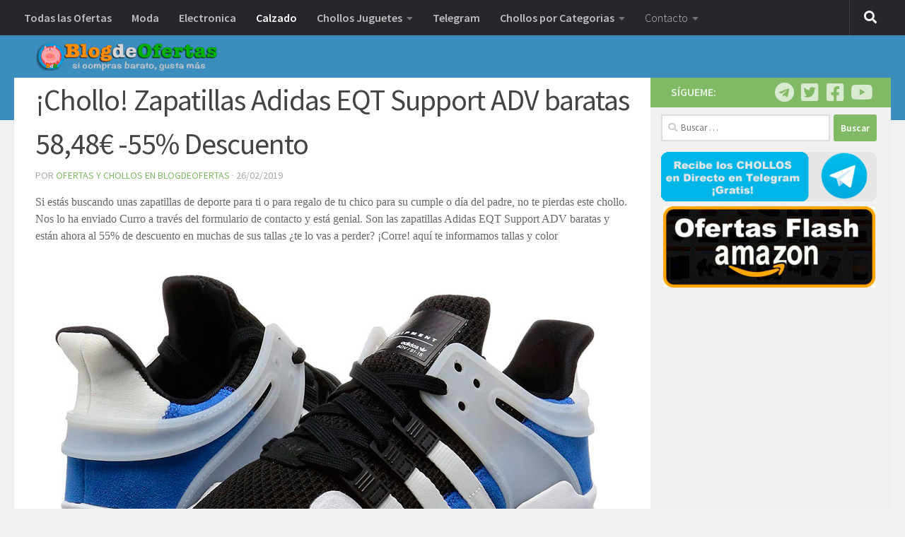

--- FILE ---
content_type: text/html; charset=UTF-8
request_url: https://blogdeofertas.com/chollo-zapatillas-adidas-eqt-support-adv-baratas/
body_size: 15355
content:
<!DOCTYPE html>
<html class="no-js" lang="es">
<head>
  <meta charset="UTF-8">
  <meta name="viewport" content="width=device-width, initial-scale=1.0">
  <link rel="profile" href="https://gmpg.org/xfn/11" />
  <link rel="pingback" href="https://blogdeofertas.com/xmlrpc.php">

          <style id="wfc-base-style" type="text/css">
             .wfc-reset-menu-item-first-letter .navbar .nav>li>a:first-letter {font-size: inherit;}.format-icon:before {color: #5A5A5A;}article .format-icon.tc-hide-icon:before, .safari article.format-video .format-icon.tc-hide-icon:before, .chrome article.format-video .format-icon.tc-hide-icon:before, .safari article.format-image .format-icon.tc-hide-icon:before, .chrome article.format-image .format-icon.tc-hide-icon:before, .safari article.format-gallery .format-icon.tc-hide-icon:before, .safari article.attachment .format-icon.tc-hide-icon:before, .chrome article.format-gallery .format-icon.tc-hide-icon:before, .chrome article.attachment .format-icon.tc-hide-icon:before {content: none!important;}h2#tc-comment-title.tc-hide-icon:before {content: none!important;}.archive .archive-header h1.format-icon.tc-hide-icon:before {content: none!important;}.tc-sidebar h3.widget-title.tc-hide-icon:before {content: none!important;}.footer-widgets h3.widget-title.tc-hide-icon:before {content: none!important;}.tc-hide-icon i, i.tc-hide-icon {display: none !important;}.carousel-control {font-family: "Helvetica Neue", Helvetica, Arial, sans-serif;}.social-block a {font-size: 18px;}footer#footer .colophon .social-block a {font-size: 16px;}.social-block.widget_social a {font-size: 14px;}
        </style>
        <style id="wfc-style-fonts-post_content" type="text/css" data-origin="server">
/* Setting : Contenido de la entrada/página */ 
main.content .entry-inner p, .page main.content .entry p {
font-family : Georgia,Georgia,serif!important;
}

</style><meta name='robots' content='index, follow, max-image-preview:large, max-snippet:-1, max-video-preview:-1' />
<script>document.documentElement.className = document.documentElement.className.replace("no-js","js");</script>

	<!-- This site is optimized with the Yoast SEO plugin v20.2 - https://yoast.com/wordpress/plugins/seo/ -->
	<title>¡Chollo! Zapatillas Adidas EQT Support ADV baratas 58,48€ -55% Descuento</title>
	<meta name="description" content="zapatillas Adidas EQT Support ADV baratas" />
	<link rel="canonical" href="https://blogdeofertas.com/chollo-zapatillas-adidas-eqt-support-adv-baratas/" />
	<meta property="og:locale" content="es_ES" />
	<meta property="og:type" content="article" />
	<meta property="og:title" content="¡Chollo! Zapatillas Adidas EQT Support ADV baratas 58,48€ -55% Descuento" />
	<meta property="og:description" content="zapatillas Adidas EQT Support ADV baratas" />
	<meta property="og:url" content="https://blogdeofertas.com/chollo-zapatillas-adidas-eqt-support-adv-baratas/" />
	<meta property="og:site_name" content="Blog de Ofertas | Los mejores descuentos y chollos HOY" />
	<meta property="article:publisher" content="https://www.facebook.com/BlogdeOferta" />
	<meta property="article:published_time" content="2019-02-26T07:36:42+00:00" />
	<meta property="og:image" content="https://blogdeofertas.com/wp-content/uploads/2019/02/didd.jpg" />
	<meta property="og:image:width" content="800" />
	<meta property="og:image:height" content="574" />
	<meta property="og:image:type" content="image/jpeg" />
	<meta name="author" content="Ofertas y Chollos en BlogdeOfertas" />
	<meta name="twitter:card" content="summary_large_image" />
	<meta name="twitter:creator" content="@BlogdeOfertas" />
	<meta name="twitter:site" content="@BlogdeOfertas" />
	<meta name="twitter:label1" content="Escrito por" />
	<meta name="twitter:data1" content="Ofertas y Chollos en BlogdeOfertas" />
	<meta name="twitter:label2" content="Tiempo de lectura" />
	<meta name="twitter:data2" content="1 minuto" />
	<script type="application/ld+json" class="yoast-schema-graph">{"@context":"https://schema.org","@graph":[{"@type":"Article","@id":"https://blogdeofertas.com/chollo-zapatillas-adidas-eqt-support-adv-baratas/#article","isPartOf":{"@id":"https://blogdeofertas.com/chollo-zapatillas-adidas-eqt-support-adv-baratas/"},"author":{"name":"Ofertas y Chollos en BlogdeOfertas","@id":"https://blogdeofertas.com/#/schema/person/752da724b6abf9a23ff9c2abbf0d8b3c"},"headline":"¡Chollo! Zapatillas Adidas EQT Support ADV baratas 58,48€ -55% Descuento","datePublished":"2019-02-26T07:36:42+00:00","dateModified":"2019-02-26T07:36:42+00:00","mainEntityOfPage":{"@id":"https://blogdeofertas.com/chollo-zapatillas-adidas-eqt-support-adv-baratas/"},"wordCount":279,"publisher":{"@id":"https://blogdeofertas.com/#organization"},"image":{"@id":"https://blogdeofertas.com/chollo-zapatillas-adidas-eqt-support-adv-baratas/#primaryimage"},"thumbnailUrl":"https://blogdeofertas.com/wp-content/uploads/2019/02/didd.jpg","keywords":["amazon","blog de chollos","blog de ofertas","chollo","chollos amazon","ofertas","zapatillas Adidas EQT Support ADV baratas"],"articleSection":["Chollos Zapatos"],"inLanguage":"es"},{"@type":"WebPage","@id":"https://blogdeofertas.com/chollo-zapatillas-adidas-eqt-support-adv-baratas/","url":"https://blogdeofertas.com/chollo-zapatillas-adidas-eqt-support-adv-baratas/","name":"¡Chollo! Zapatillas Adidas EQT Support ADV baratas 58,48€ -55% Descuento","isPartOf":{"@id":"https://blogdeofertas.com/#website"},"primaryImageOfPage":{"@id":"https://blogdeofertas.com/chollo-zapatillas-adidas-eqt-support-adv-baratas/#primaryimage"},"image":{"@id":"https://blogdeofertas.com/chollo-zapatillas-adidas-eqt-support-adv-baratas/#primaryimage"},"thumbnailUrl":"https://blogdeofertas.com/wp-content/uploads/2019/02/didd.jpg","datePublished":"2019-02-26T07:36:42+00:00","dateModified":"2019-02-26T07:36:42+00:00","description":"zapatillas Adidas EQT Support ADV baratas","breadcrumb":{"@id":"https://blogdeofertas.com/chollo-zapatillas-adidas-eqt-support-adv-baratas/#breadcrumb"},"inLanguage":"es","potentialAction":[{"@type":"ReadAction","target":["https://blogdeofertas.com/chollo-zapatillas-adidas-eqt-support-adv-baratas/"]}]},{"@type":"ImageObject","inLanguage":"es","@id":"https://blogdeofertas.com/chollo-zapatillas-adidas-eqt-support-adv-baratas/#primaryimage","url":"https://blogdeofertas.com/wp-content/uploads/2019/02/didd.jpg","contentUrl":"https://blogdeofertas.com/wp-content/uploads/2019/02/didd.jpg","width":800,"height":574},{"@type":"BreadcrumbList","@id":"https://blogdeofertas.com/chollo-zapatillas-adidas-eqt-support-adv-baratas/#breadcrumb","itemListElement":[{"@type":"ListItem","position":1,"name":"Portada","item":"https://blogdeofertas.com/"},{"@type":"ListItem","position":2,"name":"¡Chollo! Zapatillas Adidas EQT Support ADV baratas 58,48€ -55% Descuento"}]},{"@type":"WebSite","@id":"https://blogdeofertas.com/#website","url":"https://blogdeofertas.com/","name":"Blog de Ofertas | Los mejores descuentos y chollos HOY","description":"Blog de Chollos ⇒ Ofertas increíbles  ✅ Códigos descuento móviles, juguetes, moda y cosas Gratis nº1 de HOY ⭐️","publisher":{"@id":"https://blogdeofertas.com/#organization"},"potentialAction":[{"@type":"SearchAction","target":{"@type":"EntryPoint","urlTemplate":"https://blogdeofertas.com/?s={search_term_string}"},"query-input":"required name=search_term_string"}],"inLanguage":"es"},{"@type":"Organization","@id":"https://blogdeofertas.com/#organization","name":"BlogdeOfertas","url":"https://blogdeofertas.com/","logo":{"@type":"ImageObject","inLanguage":"es","@id":"https://blogdeofertas.com/#/schema/logo/image/","url":"https://blogdeofertas.com/wp-content/uploads/2016/01/blogdeofertas-junio-logo.png","contentUrl":"https://blogdeofertas.com/wp-content/uploads/2016/01/blogdeofertas-junio-logo.png","width":323,"height":50,"caption":"BlogdeOfertas"},"image":{"@id":"https://blogdeofertas.com/#/schema/logo/image/"},"sameAs":["https://www.facebook.com/BlogdeOferta","https://twitter.com/BlogdeOfertas","https://www.instagram.com/BlogdeOfertas/","https://www.youtube.com/c/ChollosHoyComES"]},{"@type":"Person","@id":"https://blogdeofertas.com/#/schema/person/752da724b6abf9a23ff9c2abbf0d8b3c","name":"Ofertas y Chollos en BlogdeOfertas","image":{"@type":"ImageObject","inLanguage":"es","@id":"https://blogdeofertas.com/#/schema/person/image/","url":"https://secure.gravatar.com/avatar/f900c401e1a4bb2f71e4a9f1155c9d8e?s=96&d=wavatar&r=g","contentUrl":"https://secure.gravatar.com/avatar/f900c401e1a4bb2f71e4a9f1155c9d8e?s=96&d=wavatar&r=g","caption":"Ofertas y Chollos en BlogdeOfertas"}}]}</script>
	<!-- / Yoast SEO plugin. -->


<link rel="alternate" type="application/rss+xml" title="Blog de Ofertas | Los mejores descuentos y chollos HOY &raquo; Feed" href="https://blogdeofertas.com/feed/" />
<link id="hu-user-gfont" href="//fonts.googleapis.com/css?family=Source+Sans+Pro:400,300italic,300,400italic,600&subset=latin,latin-ext" rel="stylesheet" type="text/css"><script>
window._wpemojiSettings = {"baseUrl":"https:\/\/s.w.org\/images\/core\/emoji\/15.0.3\/72x72\/","ext":".png","svgUrl":"https:\/\/s.w.org\/images\/core\/emoji\/15.0.3\/svg\/","svgExt":".svg","source":{"concatemoji":"https:\/\/blogdeofertas.com\/wp-includes\/js\/wp-emoji-release.min.js?ver=645e1a061c207f51d4b9866df9c75953"}};
/*! This file is auto-generated */
!function(i,n){var o,s,e;function c(e){try{var t={supportTests:e,timestamp:(new Date).valueOf()};sessionStorage.setItem(o,JSON.stringify(t))}catch(e){}}function p(e,t,n){e.clearRect(0,0,e.canvas.width,e.canvas.height),e.fillText(t,0,0);var t=new Uint32Array(e.getImageData(0,0,e.canvas.width,e.canvas.height).data),r=(e.clearRect(0,0,e.canvas.width,e.canvas.height),e.fillText(n,0,0),new Uint32Array(e.getImageData(0,0,e.canvas.width,e.canvas.height).data));return t.every(function(e,t){return e===r[t]})}function u(e,t,n){switch(t){case"flag":return n(e,"\ud83c\udff3\ufe0f\u200d\u26a7\ufe0f","\ud83c\udff3\ufe0f\u200b\u26a7\ufe0f")?!1:!n(e,"\ud83c\uddfa\ud83c\uddf3","\ud83c\uddfa\u200b\ud83c\uddf3")&&!n(e,"\ud83c\udff4\udb40\udc67\udb40\udc62\udb40\udc65\udb40\udc6e\udb40\udc67\udb40\udc7f","\ud83c\udff4\u200b\udb40\udc67\u200b\udb40\udc62\u200b\udb40\udc65\u200b\udb40\udc6e\u200b\udb40\udc67\u200b\udb40\udc7f");case"emoji":return!n(e,"\ud83d\udc26\u200d\u2b1b","\ud83d\udc26\u200b\u2b1b")}return!1}function f(e,t,n){var r="undefined"!=typeof WorkerGlobalScope&&self instanceof WorkerGlobalScope?new OffscreenCanvas(300,150):i.createElement("canvas"),a=r.getContext("2d",{willReadFrequently:!0}),o=(a.textBaseline="top",a.font="600 32px Arial",{});return e.forEach(function(e){o[e]=t(a,e,n)}),o}function t(e){var t=i.createElement("script");t.src=e,t.defer=!0,i.head.appendChild(t)}"undefined"!=typeof Promise&&(o="wpEmojiSettingsSupports",s=["flag","emoji"],n.supports={everything:!0,everythingExceptFlag:!0},e=new Promise(function(e){i.addEventListener("DOMContentLoaded",e,{once:!0})}),new Promise(function(t){var n=function(){try{var e=JSON.parse(sessionStorage.getItem(o));if("object"==typeof e&&"number"==typeof e.timestamp&&(new Date).valueOf()<e.timestamp+604800&&"object"==typeof e.supportTests)return e.supportTests}catch(e){}return null}();if(!n){if("undefined"!=typeof Worker&&"undefined"!=typeof OffscreenCanvas&&"undefined"!=typeof URL&&URL.createObjectURL&&"undefined"!=typeof Blob)try{var e="postMessage("+f.toString()+"("+[JSON.stringify(s),u.toString(),p.toString()].join(",")+"));",r=new Blob([e],{type:"text/javascript"}),a=new Worker(URL.createObjectURL(r),{name:"wpTestEmojiSupports"});return void(a.onmessage=function(e){c(n=e.data),a.terminate(),t(n)})}catch(e){}c(n=f(s,u,p))}t(n)}).then(function(e){for(var t in e)n.supports[t]=e[t],n.supports.everything=n.supports.everything&&n.supports[t],"flag"!==t&&(n.supports.everythingExceptFlag=n.supports.everythingExceptFlag&&n.supports[t]);n.supports.everythingExceptFlag=n.supports.everythingExceptFlag&&!n.supports.flag,n.DOMReady=!1,n.readyCallback=function(){n.DOMReady=!0}}).then(function(){return e}).then(function(){var e;n.supports.everything||(n.readyCallback(),(e=n.source||{}).concatemoji?t(e.concatemoji):e.wpemoji&&e.twemoji&&(t(e.twemoji),t(e.wpemoji)))}))}((window,document),window._wpemojiSettings);
</script>
<style id='wp-emoji-styles-inline-css'>

	img.wp-smiley, img.emoji {
		display: inline !important;
		border: none !important;
		box-shadow: none !important;
		height: 1em !important;
		width: 1em !important;
		margin: 0 0.07em !important;
		vertical-align: -0.1em !important;
		background: none !important;
		padding: 0 !important;
	}
</style>
<link rel='stylesheet' id='wp-block-library-css' href='https://blogdeofertas.com/wp-includes/css/dist/block-library/style.min.css?ver=645e1a061c207f51d4b9866df9c75953' media='all' />
<style id='classic-theme-styles-inline-css'>
/*! This file is auto-generated */
.wp-block-button__link{color:#fff;background-color:#32373c;border-radius:9999px;box-shadow:none;text-decoration:none;padding:calc(.667em + 2px) calc(1.333em + 2px);font-size:1.125em}.wp-block-file__button{background:#32373c;color:#fff;text-decoration:none}
</style>
<style id='global-styles-inline-css'>
body{--wp--preset--color--black: #000000;--wp--preset--color--cyan-bluish-gray: #abb8c3;--wp--preset--color--white: #ffffff;--wp--preset--color--pale-pink: #f78da7;--wp--preset--color--vivid-red: #cf2e2e;--wp--preset--color--luminous-vivid-orange: #ff6900;--wp--preset--color--luminous-vivid-amber: #fcb900;--wp--preset--color--light-green-cyan: #7bdcb5;--wp--preset--color--vivid-green-cyan: #00d084;--wp--preset--color--pale-cyan-blue: #8ed1fc;--wp--preset--color--vivid-cyan-blue: #0693e3;--wp--preset--color--vivid-purple: #9b51e0;--wp--preset--gradient--vivid-cyan-blue-to-vivid-purple: linear-gradient(135deg,rgba(6,147,227,1) 0%,rgb(155,81,224) 100%);--wp--preset--gradient--light-green-cyan-to-vivid-green-cyan: linear-gradient(135deg,rgb(122,220,180) 0%,rgb(0,208,130) 100%);--wp--preset--gradient--luminous-vivid-amber-to-luminous-vivid-orange: linear-gradient(135deg,rgba(252,185,0,1) 0%,rgba(255,105,0,1) 100%);--wp--preset--gradient--luminous-vivid-orange-to-vivid-red: linear-gradient(135deg,rgba(255,105,0,1) 0%,rgb(207,46,46) 100%);--wp--preset--gradient--very-light-gray-to-cyan-bluish-gray: linear-gradient(135deg,rgb(238,238,238) 0%,rgb(169,184,195) 100%);--wp--preset--gradient--cool-to-warm-spectrum: linear-gradient(135deg,rgb(74,234,220) 0%,rgb(151,120,209) 20%,rgb(207,42,186) 40%,rgb(238,44,130) 60%,rgb(251,105,98) 80%,rgb(254,248,76) 100%);--wp--preset--gradient--blush-light-purple: linear-gradient(135deg,rgb(255,206,236) 0%,rgb(152,150,240) 100%);--wp--preset--gradient--blush-bordeaux: linear-gradient(135deg,rgb(254,205,165) 0%,rgb(254,45,45) 50%,rgb(107,0,62) 100%);--wp--preset--gradient--luminous-dusk: linear-gradient(135deg,rgb(255,203,112) 0%,rgb(199,81,192) 50%,rgb(65,88,208) 100%);--wp--preset--gradient--pale-ocean: linear-gradient(135deg,rgb(255,245,203) 0%,rgb(182,227,212) 50%,rgb(51,167,181) 100%);--wp--preset--gradient--electric-grass: linear-gradient(135deg,rgb(202,248,128) 0%,rgb(113,206,126) 100%);--wp--preset--gradient--midnight: linear-gradient(135deg,rgb(2,3,129) 0%,rgb(40,116,252) 100%);--wp--preset--font-size--small: 13px;--wp--preset--font-size--medium: 20px;--wp--preset--font-size--large: 36px;--wp--preset--font-size--x-large: 42px;--wp--preset--spacing--20: 0.44rem;--wp--preset--spacing--30: 0.67rem;--wp--preset--spacing--40: 1rem;--wp--preset--spacing--50: 1.5rem;--wp--preset--spacing--60: 2.25rem;--wp--preset--spacing--70: 3.38rem;--wp--preset--spacing--80: 5.06rem;--wp--preset--shadow--natural: 6px 6px 9px rgba(0, 0, 0, 0.2);--wp--preset--shadow--deep: 12px 12px 50px rgba(0, 0, 0, 0.4);--wp--preset--shadow--sharp: 6px 6px 0px rgba(0, 0, 0, 0.2);--wp--preset--shadow--outlined: 6px 6px 0px -3px rgba(255, 255, 255, 1), 6px 6px rgba(0, 0, 0, 1);--wp--preset--shadow--crisp: 6px 6px 0px rgba(0, 0, 0, 1);}:where(.is-layout-flex){gap: 0.5em;}:where(.is-layout-grid){gap: 0.5em;}body .is-layout-flex{display: flex;}body .is-layout-flex{flex-wrap: wrap;align-items: center;}body .is-layout-flex > *{margin: 0;}body .is-layout-grid{display: grid;}body .is-layout-grid > *{margin: 0;}:where(.wp-block-columns.is-layout-flex){gap: 2em;}:where(.wp-block-columns.is-layout-grid){gap: 2em;}:where(.wp-block-post-template.is-layout-flex){gap: 1.25em;}:where(.wp-block-post-template.is-layout-grid){gap: 1.25em;}.has-black-color{color: var(--wp--preset--color--black) !important;}.has-cyan-bluish-gray-color{color: var(--wp--preset--color--cyan-bluish-gray) !important;}.has-white-color{color: var(--wp--preset--color--white) !important;}.has-pale-pink-color{color: var(--wp--preset--color--pale-pink) !important;}.has-vivid-red-color{color: var(--wp--preset--color--vivid-red) !important;}.has-luminous-vivid-orange-color{color: var(--wp--preset--color--luminous-vivid-orange) !important;}.has-luminous-vivid-amber-color{color: var(--wp--preset--color--luminous-vivid-amber) !important;}.has-light-green-cyan-color{color: var(--wp--preset--color--light-green-cyan) !important;}.has-vivid-green-cyan-color{color: var(--wp--preset--color--vivid-green-cyan) !important;}.has-pale-cyan-blue-color{color: var(--wp--preset--color--pale-cyan-blue) !important;}.has-vivid-cyan-blue-color{color: var(--wp--preset--color--vivid-cyan-blue) !important;}.has-vivid-purple-color{color: var(--wp--preset--color--vivid-purple) !important;}.has-black-background-color{background-color: var(--wp--preset--color--black) !important;}.has-cyan-bluish-gray-background-color{background-color: var(--wp--preset--color--cyan-bluish-gray) !important;}.has-white-background-color{background-color: var(--wp--preset--color--white) !important;}.has-pale-pink-background-color{background-color: var(--wp--preset--color--pale-pink) !important;}.has-vivid-red-background-color{background-color: var(--wp--preset--color--vivid-red) !important;}.has-luminous-vivid-orange-background-color{background-color: var(--wp--preset--color--luminous-vivid-orange) !important;}.has-luminous-vivid-amber-background-color{background-color: var(--wp--preset--color--luminous-vivid-amber) !important;}.has-light-green-cyan-background-color{background-color: var(--wp--preset--color--light-green-cyan) !important;}.has-vivid-green-cyan-background-color{background-color: var(--wp--preset--color--vivid-green-cyan) !important;}.has-pale-cyan-blue-background-color{background-color: var(--wp--preset--color--pale-cyan-blue) !important;}.has-vivid-cyan-blue-background-color{background-color: var(--wp--preset--color--vivid-cyan-blue) !important;}.has-vivid-purple-background-color{background-color: var(--wp--preset--color--vivid-purple) !important;}.has-black-border-color{border-color: var(--wp--preset--color--black) !important;}.has-cyan-bluish-gray-border-color{border-color: var(--wp--preset--color--cyan-bluish-gray) !important;}.has-white-border-color{border-color: var(--wp--preset--color--white) !important;}.has-pale-pink-border-color{border-color: var(--wp--preset--color--pale-pink) !important;}.has-vivid-red-border-color{border-color: var(--wp--preset--color--vivid-red) !important;}.has-luminous-vivid-orange-border-color{border-color: var(--wp--preset--color--luminous-vivid-orange) !important;}.has-luminous-vivid-amber-border-color{border-color: var(--wp--preset--color--luminous-vivid-amber) !important;}.has-light-green-cyan-border-color{border-color: var(--wp--preset--color--light-green-cyan) !important;}.has-vivid-green-cyan-border-color{border-color: var(--wp--preset--color--vivid-green-cyan) !important;}.has-pale-cyan-blue-border-color{border-color: var(--wp--preset--color--pale-cyan-blue) !important;}.has-vivid-cyan-blue-border-color{border-color: var(--wp--preset--color--vivid-cyan-blue) !important;}.has-vivid-purple-border-color{border-color: var(--wp--preset--color--vivid-purple) !important;}.has-vivid-cyan-blue-to-vivid-purple-gradient-background{background: var(--wp--preset--gradient--vivid-cyan-blue-to-vivid-purple) !important;}.has-light-green-cyan-to-vivid-green-cyan-gradient-background{background: var(--wp--preset--gradient--light-green-cyan-to-vivid-green-cyan) !important;}.has-luminous-vivid-amber-to-luminous-vivid-orange-gradient-background{background: var(--wp--preset--gradient--luminous-vivid-amber-to-luminous-vivid-orange) !important;}.has-luminous-vivid-orange-to-vivid-red-gradient-background{background: var(--wp--preset--gradient--luminous-vivid-orange-to-vivid-red) !important;}.has-very-light-gray-to-cyan-bluish-gray-gradient-background{background: var(--wp--preset--gradient--very-light-gray-to-cyan-bluish-gray) !important;}.has-cool-to-warm-spectrum-gradient-background{background: var(--wp--preset--gradient--cool-to-warm-spectrum) !important;}.has-blush-light-purple-gradient-background{background: var(--wp--preset--gradient--blush-light-purple) !important;}.has-blush-bordeaux-gradient-background{background: var(--wp--preset--gradient--blush-bordeaux) !important;}.has-luminous-dusk-gradient-background{background: var(--wp--preset--gradient--luminous-dusk) !important;}.has-pale-ocean-gradient-background{background: var(--wp--preset--gradient--pale-ocean) !important;}.has-electric-grass-gradient-background{background: var(--wp--preset--gradient--electric-grass) !important;}.has-midnight-gradient-background{background: var(--wp--preset--gradient--midnight) !important;}.has-small-font-size{font-size: var(--wp--preset--font-size--small) !important;}.has-medium-font-size{font-size: var(--wp--preset--font-size--medium) !important;}.has-large-font-size{font-size: var(--wp--preset--font-size--large) !important;}.has-x-large-font-size{font-size: var(--wp--preset--font-size--x-large) !important;}
.wp-block-navigation a:where(:not(.wp-element-button)){color: inherit;}
:where(.wp-block-post-template.is-layout-flex){gap: 1.25em;}:where(.wp-block-post-template.is-layout-grid){gap: 1.25em;}
:where(.wp-block-columns.is-layout-flex){gap: 2em;}:where(.wp-block-columns.is-layout-grid){gap: 2em;}
.wp-block-pullquote{font-size: 1.5em;line-height: 1.6;}
</style>
<link rel='stylesheet' id='contact-form-7-css' href='https://blogdeofertas.com/wp-content/plugins/contact-form-7/includes/css/styles.css?ver=5.7.7' media='all' />
<link rel='stylesheet' id='dashicons-css' href='https://blogdeofertas.com/wp-includes/css/dashicons.min.css?ver=645e1a061c207f51d4b9866df9c75953' media='all' />
<link rel='stylesheet' id='to-top-css' href='https://blogdeofertas.com/wp-content/plugins/to-top/public/css/to-top-public.css?ver=2.5.5' media='all' />
<link rel='stylesheet' id='hph-front-style-css' href='https://blogdeofertas.com/wp-content/themes/hueman-pro/addons/assets/front/css/hph-front.min.css?ver=1.4.27' media='all' />
<link rel='stylesheet' id='hueman-main-style-css' href='https://blogdeofertas.com/wp-content/themes/hueman-pro/assets/front/css/main.min.css?ver=1.4.27' media='all' />
<style id='hueman-main-style-inline-css'>
body { font-family:'Source Sans Pro', Arial, sans-serif;font-size:1.00rem }@media only screen and (min-width: 720px) {
        .nav > li { font-size:1.00rem; }
      }.sidebar .widget { padding-left: 20px; padding-right: 20px; padding-top: 20px; }::selection { background-color: #82b965; }
::-moz-selection { background-color: #82b965; }a,a>span.hu-external::after,.themeform label .required,#flexslider-featured .flex-direction-nav .flex-next:hover,#flexslider-featured .flex-direction-nav .flex-prev:hover,.post-hover:hover .post-title a,.post-title a:hover,.sidebar.s1 .post-nav li a:hover i,.content .post-nav li a:hover i,.post-related a:hover,.sidebar.s1 .widget_rss ul li a,#footer .widget_rss ul li a,.sidebar.s1 .widget_calendar a,#footer .widget_calendar a,.sidebar.s1 .alx-tab .tab-item-category a,.sidebar.s1 .alx-posts .post-item-category a,.sidebar.s1 .alx-tab li:hover .tab-item-title a,.sidebar.s1 .alx-tab li:hover .tab-item-comment a,.sidebar.s1 .alx-posts li:hover .post-item-title a,#footer .alx-tab .tab-item-category a,#footer .alx-posts .post-item-category a,#footer .alx-tab li:hover .tab-item-title a,#footer .alx-tab li:hover .tab-item-comment a,#footer .alx-posts li:hover .post-item-title a,.comment-tabs li.active a,.comment-awaiting-moderation,.child-menu a:hover,.child-menu .current_page_item > a,.wp-pagenavi a{ color: #82b965; }input[type="submit"],.themeform button[type="submit"],.sidebar.s1 .sidebar-top,.sidebar.s1 .sidebar-toggle,#flexslider-featured .flex-control-nav li a.flex-active,.post-tags a:hover,.sidebar.s1 .widget_calendar caption,#footer .widget_calendar caption,.author-bio .bio-avatar:after,.commentlist li.bypostauthor > .comment-body:after,.commentlist li.comment-author-admin > .comment-body:after{ background-color: #82b965; }.post-format .format-container { border-color: #82b965; }.sidebar.s1 .alx-tabs-nav li.active a,#footer .alx-tabs-nav li.active a,.comment-tabs li.active a,.wp-pagenavi a:hover,.wp-pagenavi a:active,.wp-pagenavi span.current{ border-bottom-color: #82b965!important; }.sidebar.s2 .post-nav li a:hover i,
.sidebar.s2 .widget_rss ul li a,
.sidebar.s2 .widget_calendar a,
.sidebar.s2 .alx-tab .tab-item-category a,
.sidebar.s2 .alx-posts .post-item-category a,
.sidebar.s2 .alx-tab li:hover .tab-item-title a,
.sidebar.s2 .alx-tab li:hover .tab-item-comment a,
.sidebar.s2 .alx-posts li:hover .post-item-title a { color: #82b965; }
.sidebar.s2 .sidebar-top,.sidebar.s2 .sidebar-toggle,.post-comments,.jp-play-bar,.jp-volume-bar-value,.sidebar.s2 .widget_calendar caption{ background-color: #82b965; }.sidebar.s2 .alx-tabs-nav li.active a { border-bottom-color: #82b965; }
.post-comments::before { border-right-color: #82b965; }
      .search-expand,
              #nav-topbar.nav-container { background-color: #26272b}@media only screen and (min-width: 720px) {
                #nav-topbar .nav ul { background-color: #26272b; }
              }.is-scrolled #header .nav-container.desktop-sticky,
              .is-scrolled #header .search-expand { background-color: #26272b; background-color: rgba(38,39,43,0.90) }.is-scrolled .topbar-transparent #nav-topbar.desktop-sticky .nav ul { background-color: #26272b; background-color: rgba(38,39,43,0.95) }#header { background-color: #3b8dbd; }
@media only screen and (min-width: 720px) {
  #nav-header .nav ul { background-color: #3b8dbd; }
}
        #header #nav-mobile { background-color: #3b8dbd; }.is-scrolled #header #nav-mobile { background-color: #3b8dbd; background-color: rgba(59,141,189,0.90) }#nav-header.nav-container, #main-header-search .search-expand { background-color: ; }
@media only screen and (min-width: 720px) {
  #nav-header .nav ul { background-color: ; }
}
        #footer-bottom { background-color: #3b8dbd; }.site-title a img { max-height: 40px; }body { background-color: #f2f2f2; }
</style>
<link rel='stylesheet' id='hueman-font-awesome-css' href='https://blogdeofertas.com/wp-content/themes/hueman-pro/assets/front/css/font-awesome.min.css?ver=1.4.27' media='all' />
<link rel='stylesheet' id='dry_awp_theme_style-css' href='https://blogdeofertas.com/wp-content/plugins/advanced-wp-columns/assets/css/awp-columns.css?ver=645e1a061c207f51d4b9866df9c75953' media='all' />
<style id='dry_awp_theme_style-inline-css'>
@media screen and (max-width: 1024px) {	.csColumn {		clear: both !important;		float: none !important;		text-align: center !important;		margin-left:  10% !important;		margin-right: 10% !important;		width: 80% !important;	}	.csColumnGap {		display: none !important;	}}
</style>
<link rel='stylesheet' id='amazonjs-css' href='https://blogdeofertas.com/wp-content/plugins/amazonjs/css/amazonjs.css?ver=0.10' media='all' />
<script src="https://blogdeofertas.com/wp-includes/js/jquery/jquery.min.js?ver=3.7.1" id="jquery-core-js"></script>
<script src="https://blogdeofertas.com/wp-includes/js/jquery/jquery-migrate.min.js?ver=3.4.1" id="jquery-migrate-js"></script>
<script id="to-top-js-extra">
var to_top_options = {"scroll_offset":"100","icon_opacity":"50","style":"icon","icon_type":"dashicons-arrow-up-alt","icon_color":"#ffffff","icon_bg_color":"#000000","icon_size":"32","border_radius":"50","image":"https:\/\/blogdeofertas.com\/wp-content\/plugins\/to-top\/admin\/images\/default.png","image_width":"65","image_alt":"","location":"bottom-right","margin_x":"20","margin_y":"20","show_on_admin":"0","enable_autohide":"0","autohide_time":"2","enable_hide_small_device":"0","small_device_max_width":"640","reset":"0"};
</script>
<script async src="https://blogdeofertas.com/wp-content/plugins/to-top/public/js/to-top-public.js?ver=2.5.5" id="to-top-js"></script>
<script src="https://blogdeofertas.com/wp-content/themes/hueman-pro/assets/front/js/libs/mobile-detect.min.js?ver=1.4.27" id="mobile-detect-js" defer></script>
<link rel="https://api.w.org/" href="https://blogdeofertas.com/wp-json/" /><link rel="alternate" type="application/json" href="https://blogdeofertas.com/wp-json/wp/v2/posts/38807" /><link rel="EditURI" type="application/rsd+xml" title="RSD" href="https://blogdeofertas.com/xmlrpc.php?rsd" />

<link rel='shortlink' href='https://blogdeofertas.com/?p=38807' />
<link rel="alternate" type="application/json+oembed" href="https://blogdeofertas.com/wp-json/oembed/1.0/embed?url=https%3A%2F%2Fblogdeofertas.com%2Fchollo-zapatillas-adidas-eqt-support-adv-baratas%2F" />
<link rel="alternate" type="text/xml+oembed" href="https://blogdeofertas.com/wp-json/oembed/1.0/embed?url=https%3A%2F%2Fblogdeofertas.com%2Fchollo-zapatillas-adidas-eqt-support-adv-baratas%2F&#038;format=xml" />
<!-- start Simple Custom CSS and JS -->
<style>
.enlaceChollo {
	background:-webkit-gradient(linear, left top, left bottom, color-stop(0.05, #89c403), color-stop(1, #77a809));
	background:-moz-linear-gradient(top, #89c403 5%, #77a809 100%);
	background:-webkit-linear-gradient(top, #89c403 5%, #77a809 100%);
	background:-o-linear-gradient(top, #89c403 5%, #77a809 100%);
	background:-ms-linear-gradient(top, #89c403 5%, #77a809 100%);
	background:linear-gradient(to bottom, #ea0909 5%, #ec9191 100%);
	filter:progid:DXImageTransform.Microsoft.gradient(startColorstr='#89c403', endColorstr='#77a809',GradientType=0);
	background-color:#89c403;
	-moz-border-radius:0px;
	-webkit-border-radius:0px;
	border-radius:0px;
	border:1px solid #e21923;
	display:inline-block;
	cursor:pointer;
	color:#ffffff;
	font-family:Arial;
	font-size:16px;
	font-weight:bold;
	padding:4px 60px;
	text-decoration:none;
	text-shadow:0px 0px 0px #528009;
}
.enlaceChollo:hover {
	background:-webkit-gradient(linear, left top, left bottom, color-stop(0.05, #77a809), color-stop(1, #89c403));
	background:-moz-linear-gradient(top, #77a809 5%, #89c403 100%);
	background:-webkit-linear-gradient(top, #77a809 5%, #89c403 100%);
	background:-o-linear-gradient(top, #77a809 5%, #89c403 100%);
	background:-ms-linear-gradient(top, #77a809 5%, #89c403 100%);
	background:linear-gradient(to bottom, #ea0909 5%, #89c403 100%);
	filter:progid:DXImageTransform.Microsoft.gradient(startColorstr='#77a809', endColorstr='#89c403',GradientType=0);
	background-color:#ec9191;
}
.enlaceChollo:active {
	position:relative;
	top:1px;
}

.oferta{
        font-weight: 900;
		font-size: 25px;
        color: #ff0000;
        padding-right: 0.7em;
}

.page-title{
	display:none;
}
.sidebar-top{
	padding: 5px 29px;
}
.pad{
	padding: 5px 10px 10px;
}
header{
	height: 60px;
}
#header .pad {
    padding-top: 0px;
    padding-bottom: 15px;
}

.masonry .post-inner .post-content {
    padding: 0.7em !important;
}

.archive .post, .blog .post, .search .grid-item, .search .page, .search .post, .single .post {
    margin-bottom: 10px;
}

.entry.excerpt {
    font-size: 0.9em;
    color: #272626;
    text-align: justify;
}

.post-title {
    text-align: justify;
}

.destacado-menu > a {
font-weight: bold !important;
}

.sidebar .widget {
    padding-left: 15px;
    padding-right: 20px;
    padding-top: 10px !important;
    padding-bottom: 5px;
}

.post-thumbnail {
    margin-bottom: 3px;
}

.post-list .post-row {
    margin-bottom: 0px;
}

.post-title {
    margin-bottom: 2px;
   font-size: 1.250em;
}

.post-meta {
    font-size: .750em;
    font-weight: 400;
    color: #bbb;
    margin-bottom: .0em;
}

.post-thumbnail img {
    width: auto;
    height: 250px;
    margin: 0px auto;
}

@media screen and (max-width:840px) {
.post-thumbnail img {
  width: auto;
  height: 200px;
  margin: 0px auto;
  }
}
.hu-pad {
    padding-top: 0px !important;
    padding-bottom: 30px;
}
</style>
<!-- end Simple Custom CSS and JS -->
<script type="text/javascript">
	window._zem_rp_post_id = '38807';
	window._zem_rp_thumbnails = true;
	window._zem_rp_post_title = '%C2%A1Chollo%21+Zapatillas+Adidas+EQT+Support+ADV+baratas+58%2C48%E2%82%AC+-55%25+Descuento';
	window._zem_rp_post_tags = ['amazon', 'ofertas', 'chollo', 'blog+de+chollos', 'zapatillas+adidas+eqt+support+', 'chollos+amazon', 'blog+de+ofertas', 'chollos+zapatos', 'de', 'padr', 'como', 'barata', 'tien', 'van', 'la', 'lo', 'tu', 'adida', 'en', 'el', 'del', 'solo', 'va'];
	window._zem_rp_static_base_url = 'https://content.zemanta.com/static/';
	window._zem_rp_wp_ajax_url = 'https://blogdeofertas.com/wp-admin/admin-ajax.php';
	window._zem_rp_plugin_version = '1.14';
	window._zem_rp_num_rel_posts = '6';
</script>
<link rel="stylesheet" href="https://blogdeofertas.com/wp-content/plugins/related-posts-by-zemanta/static/themes/pinterest.css?version=1.14" />
<style type="text/css">
.related_post_title {
}
ul.related_post {
}
ul.related_post li {
}
ul.related_post li a {
}
ul.related_post li img {
}</style>
<link rel="apple-touch-icon" sizes="180x180" href="/wp-content/uploads/fbrfg/apple-touch-icon.png?v=PYEay8K0av">
<link rel="icon" type="image/png" href="/wp-content/uploads/fbrfg/favicon-32x32.png?v=PYEay8K0av" sizes="32x32">
<link rel="icon" type="image/png" href="/wp-content/uploads/fbrfg/favicon-16x16.png?v=PYEay8K0av" sizes="16x16">
<link rel="manifest" href="/wp-content/uploads/fbrfg/manifest.json?v=PYEay8K0av">
<link rel="mask-icon" href="/wp-content/uploads/fbrfg/safari-pinned-tab.svg?v=PYEay8K0av" color="#5bbad5">
<link rel="shortcut icon" href="/wp-content/uploads/fbrfg/favicon.ico?v=PYEay8K0av">
<meta name="msapplication-config" content="/wp-content/uploads/fbrfg/browserconfig.xml?v=PYEay8K0av">
<meta name="theme-color" content="#ffffff">    <link rel="preload" as="font" type="font/woff2" href="https://blogdeofertas.com/wp-content/themes/hueman-pro/assets/front/webfonts/fa-brands-400.woff2?v=5.15.2" crossorigin="anonymous"/>
    <link rel="preload" as="font" type="font/woff2" href="https://blogdeofertas.com/wp-content/themes/hueman-pro/assets/front/webfonts/fa-regular-400.woff2?v=5.15.2" crossorigin="anonymous"/>
    <link rel="preload" as="font" type="font/woff2" href="https://blogdeofertas.com/wp-content/themes/hueman-pro/assets/front/webfonts/fa-solid-900.woff2?v=5.15.2" crossorigin="anonymous"/>
  <!--[if lt IE 9]>
<script src="https://blogdeofertas.com/wp-content/themes/hueman-pro/assets/front/js/ie/html5shiv-printshiv.min.js"></script>
<script src="https://blogdeofertas.com/wp-content/themes/hueman-pro/assets/front/js/ie/selectivizr.js"></script>
<![endif]-->
		<style id="wp-custom-css">
			/*
Puedes añadir tu propio CSS aquí.

Haz clic en el icono de ayuda de arriba para averiguar más.

Use this field to test small chunks of CSS code. For important CSS customizations, it is recommended to modify the style.css file of a child theme.
http//codex.wordpress.org/Child_Themes
*/

		</style>
		<!-- To Top Custom CSS --><style type='text/css'>#to_top_scrollup {-webkit-border-radius: 50%; -moz-border-radius: 50%; border-radius: 50%;}</style><style id="wfc-style-post_content" type="text/css" data-origin="server">
/* Setting : Contenido de la entrada/página */ 
main.content .entry-inner p, .page main.content .entry p {
font-size : 1.00rem;
line-height : 1.50rem;
}

</style>            <style id="grids-css" type="text/css">
                .post-list .grid-item {float: left; }
                .cols-1 .grid-item { width: 100%; }
                .cols-2 .grid-item { width: 50%; }
                .cols-3 .grid-item { width: 33.3%; }
                .cols-4 .grid-item { width: 25%; }
                @media only screen and (max-width: 719px) {
                      #grid-wrapper .grid-item{
                        width: 100%;
                      }
                }
            </style>
            </head>

<body data-rsssl=1 class="post-template-default single single-post postid-38807 single-format-standard wp-custom-logo wp-embed-responsive col-2cl full-width topbar-enabled mobile-sidebar-hide-s2 header-desktop-sticky header-mobile-sticky hueman-pro-1-4-27 chrome">
<div id="wrapper">
  <a class="screen-reader-text skip-link" href="#content">Debajo del contenido</a>
  
  <header id="header" class="specific-mobile-menu-on one-mobile-menu mobile_menu header-ads-desktop  topbar-transparent no-header-img">
        <nav class="nav-container group mobile-menu mobile-sticky no-menu-assigned" id="nav-mobile" data-menu-id="header-1">
  <div class="mobile-title-logo-in-header"><p class="site-title">                  <a class="custom-logo-link" href="https://blogdeofertas.com/" rel="home" title="Blog de Ofertas | Los mejores descuentos y chollos HOY | Inicio"><img src="https://blogdeofertas.com/wp-content/uploads/2016/01/cropped-blogdeofertas-junio-logo.png" alt="Blog de Ofertas | Los mejores descuentos y chollos HOY" width="323" height="50"/></a>                </p></div>
        
                    <!-- <div class="ham__navbar-toggler collapsed" aria-expanded="false">
          <div class="ham__navbar-span-wrapper">
            <span class="ham-toggler-menu__span"></span>
          </div>
        </div> -->
        <button class="ham__navbar-toggler-two collapsed" title="Menu" aria-expanded="false">
          <span class="ham__navbar-span-wrapper">
            <span class="line line-1"></span>
            <span class="line line-2"></span>
            <span class="line line-3"></span>
          </span>
        </button>
            
      <div class="nav-text"></div>
      <div class="nav-wrap container">
                  <ul class="nav container-inner group mobile-search">
                            <li>
                  <form role="search" method="get" class="search-form" action="https://blogdeofertas.com/">
				<label>
					<span class="screen-reader-text">Buscar:</span>
					<input type="search" class="search-field" placeholder="Buscar &hellip;" value="" name="s" />
				</label>
				<input type="submit" class="search-submit" value="Buscar" />
			</form>                </li>
                      </ul>
                <ul id="menu-barra-superior" class="nav container-inner group"><li id="menu-item-5528" class="destacado-menu menu-item menu-item-type-custom menu-item-object-custom menu-item-home menu-item-5528"><a href="https://blogdeofertas.com">Todas las Ofertas</a></li>
<li id="menu-item-4752" class="destacado-menu menu-item menu-item-type-taxonomy menu-item-object-category menu-item-4752"><a href="https://blogdeofertas.com/category/moda-y-complementos/">Moda</a></li>
<li id="menu-item-4755" class="destacado-menu menu-item menu-item-type-taxonomy menu-item-object-category menu-item-4755"><a href="https://blogdeofertas.com/category/electronica/">Electronica</a></li>
<li id="menu-item-4753" class="destacado-menu menu-item menu-item-type-taxonomy menu-item-object-category current-post-ancestor current-menu-parent current-post-parent menu-item-4753"><a href="https://blogdeofertas.com/category/zapatos/">Calzado</a></li>
<li id="menu-item-4757" class="destacado-menu menu-item menu-item-type-taxonomy menu-item-object-category menu-item-has-children menu-item-4757"><a href="https://blogdeofertas.com/category/juguetes/">Chollos Juguetes</a>
<ul class="sub-menu">
	<li id="menu-item-16436" class="menu-item menu-item-type-taxonomy menu-item-object-category menu-item-16436"><a href="https://blogdeofertas.com/category/juguetes/">Chollos Juguetes</a></li>
	<li id="menu-item-16433" class="menu-item menu-item-type-custom menu-item-object-custom menu-item-16433"><a href="https://blogdeofertas.com/?s=playmobil">Chollos en Playmobil</a></li>
	<li id="menu-item-16434" class="menu-item menu-item-type-custom menu-item-object-custom menu-item-16434"><a href="https://blogdeofertas.com/?s=lego">Chollos en Lego</a></li>
	<li id="menu-item-16435" class="menu-item menu-item-type-custom menu-item-object-custom menu-item-16435"><a href="https://blogdeofertas.com/?s=pinypon">Chollos en Pinypon</a></li>
	<li id="menu-item-17492" class="menu-item menu-item-type-custom menu-item-object-custom menu-item-17492"><a href="https://blogdeofertas.com/tag/juguete-interactivo/">Chollos en Interactivos</a></li>
	<li id="menu-item-16432" class="menu-item menu-item-type-custom menu-item-object-custom menu-item-16432"><a href="https://blogdeofertas.com/?s=patrulla+canina">Chollos en Patrulla Canina</a></li>
</ul>
</li>
<li id="menu-item-28019" class="destacado-menu menu-item menu-item-type-custom menu-item-object-custom menu-item-28019"><a href="http://t.me/chollos2">Telegram</a></li>
<li id="menu-item-4756" class="destacado-menu menu-item menu-item-type-custom menu-item-object-custom menu-item-has-children menu-item-4756"><a href="#">Chollos por Categorias</a>
<ul class="sub-menu">
	<li id="menu-item-4754" class="menu-item menu-item-type-taxonomy menu-item-object-category menu-item-4754"><a href="https://blogdeofertas.com/category/deporte/">Chollos Deportes</a></li>
	<li id="menu-item-4758" class="menu-item menu-item-type-taxonomy menu-item-object-category menu-item-4758"><a href="https://blogdeofertas.com/category/informatica/">Chollos Informatica</a></li>
	<li id="menu-item-4760" class="menu-item menu-item-type-taxonomy menu-item-object-category menu-item-4760"><a href="https://blogdeofertas.com/category/hogar/">Chollos Hogar</a></li>
	<li id="menu-item-4761" class="menu-item menu-item-type-taxonomy menu-item-object-category menu-item-4761"><a href="https://blogdeofertas.com/category/bebe/">Chollos Bebe e Infantil</a></li>
	<li id="menu-item-4762" class="menu-item menu-item-type-taxonomy menu-item-object-category menu-item-4762"><a href="https://blogdeofertas.com/category/bricolaje/">Chollos Bricolaje</a></li>
	<li id="menu-item-4763" class="menu-item menu-item-type-taxonomy menu-item-object-category menu-item-4763"><a href="https://blogdeofertas.com/category/cine-y-series/">Chollos Cine y Series</a></li>
	<li id="menu-item-4764" class="menu-item menu-item-type-taxonomy menu-item-object-category menu-item-4764"><a href="https://blogdeofertas.com/category/cuidado-personal/">Chollos Salud y Cuidado Personal</a></li>
	<li id="menu-item-4765" class="menu-item menu-item-type-taxonomy menu-item-object-category menu-item-4765"><a href="https://blogdeofertas.com/category/videojuegos/">Chollos Videojuegos</a></li>
</ul>
</li>
<li id="menu-item-14855" class="menu-item menu-item-type-post_type menu-item-object-page menu-item-has-children menu-item-14855"><a href="https://blogdeofertas.com/?page_id=1386">Contacto</a>
<ul class="sub-menu">
	<li id="menu-item-14858" class="menu-item menu-item-type-post_type menu-item-object-page menu-item-14858"><a href="https://blogdeofertas.com/sobre-nosotros/">Sobre nosotros</a></li>
</ul>
</li>
</ul>      </div>
</nav><!--/#nav-topbar-->  
        <nav class="nav-container group desktop-menu desktop-sticky " id="nav-topbar" data-menu-id="header-2">
    <div class="nav-text"></div>
  <div class="topbar-toggle-down">
    <i class="fas fa-angle-double-down" aria-hidden="true" data-toggle="down" title="Expandir menú"></i>
    <i class="fas fa-angle-double-up" aria-hidden="true" data-toggle="up" title="Contraer Menú"></i>
  </div>
  <div class="nav-wrap container">
    <ul id="menu-barra-superior-1" class="nav container-inner group"><li class="destacado-menu menu-item menu-item-type-custom menu-item-object-custom menu-item-home menu-item-5528"><a href="https://blogdeofertas.com">Todas las Ofertas</a></li>
<li class="destacado-menu menu-item menu-item-type-taxonomy menu-item-object-category menu-item-4752"><a href="https://blogdeofertas.com/category/moda-y-complementos/">Moda</a></li>
<li class="destacado-menu menu-item menu-item-type-taxonomy menu-item-object-category menu-item-4755"><a href="https://blogdeofertas.com/category/electronica/">Electronica</a></li>
<li class="destacado-menu menu-item menu-item-type-taxonomy menu-item-object-category current-post-ancestor current-menu-parent current-post-parent menu-item-4753"><a href="https://blogdeofertas.com/category/zapatos/">Calzado</a></li>
<li class="destacado-menu menu-item menu-item-type-taxonomy menu-item-object-category menu-item-has-children menu-item-4757"><a href="https://blogdeofertas.com/category/juguetes/">Chollos Juguetes</a>
<ul class="sub-menu">
	<li class="menu-item menu-item-type-taxonomy menu-item-object-category menu-item-16436"><a href="https://blogdeofertas.com/category/juguetes/">Chollos Juguetes</a></li>
	<li class="menu-item menu-item-type-custom menu-item-object-custom menu-item-16433"><a href="https://blogdeofertas.com/?s=playmobil">Chollos en Playmobil</a></li>
	<li class="menu-item menu-item-type-custom menu-item-object-custom menu-item-16434"><a href="https://blogdeofertas.com/?s=lego">Chollos en Lego</a></li>
	<li class="menu-item menu-item-type-custom menu-item-object-custom menu-item-16435"><a href="https://blogdeofertas.com/?s=pinypon">Chollos en Pinypon</a></li>
	<li class="menu-item menu-item-type-custom menu-item-object-custom menu-item-17492"><a href="https://blogdeofertas.com/tag/juguete-interactivo/">Chollos en Interactivos</a></li>
	<li class="menu-item menu-item-type-custom menu-item-object-custom menu-item-16432"><a href="https://blogdeofertas.com/?s=patrulla+canina">Chollos en Patrulla Canina</a></li>
</ul>
</li>
<li class="destacado-menu menu-item menu-item-type-custom menu-item-object-custom menu-item-28019"><a href="http://t.me/chollos2">Telegram</a></li>
<li class="destacado-menu menu-item menu-item-type-custom menu-item-object-custom menu-item-has-children menu-item-4756"><a href="#">Chollos por Categorias</a>
<ul class="sub-menu">
	<li class="menu-item menu-item-type-taxonomy menu-item-object-category menu-item-4754"><a href="https://blogdeofertas.com/category/deporte/">Chollos Deportes</a></li>
	<li class="menu-item menu-item-type-taxonomy menu-item-object-category menu-item-4758"><a href="https://blogdeofertas.com/category/informatica/">Chollos Informatica</a></li>
	<li class="menu-item menu-item-type-taxonomy menu-item-object-category menu-item-4760"><a href="https://blogdeofertas.com/category/hogar/">Chollos Hogar</a></li>
	<li class="menu-item menu-item-type-taxonomy menu-item-object-category menu-item-4761"><a href="https://blogdeofertas.com/category/bebe/">Chollos Bebe e Infantil</a></li>
	<li class="menu-item menu-item-type-taxonomy menu-item-object-category menu-item-4762"><a href="https://blogdeofertas.com/category/bricolaje/">Chollos Bricolaje</a></li>
	<li class="menu-item menu-item-type-taxonomy menu-item-object-category menu-item-4763"><a href="https://blogdeofertas.com/category/cine-y-series/">Chollos Cine y Series</a></li>
	<li class="menu-item menu-item-type-taxonomy menu-item-object-category menu-item-4764"><a href="https://blogdeofertas.com/category/cuidado-personal/">Chollos Salud y Cuidado Personal</a></li>
	<li class="menu-item menu-item-type-taxonomy menu-item-object-category menu-item-4765"><a href="https://blogdeofertas.com/category/videojuegos/">Chollos Videojuegos</a></li>
</ul>
</li>
<li class="menu-item menu-item-type-post_type menu-item-object-page menu-item-has-children menu-item-14855"><a href="https://blogdeofertas.com/?page_id=1386">Contacto</a>
<ul class="sub-menu">
	<li class="menu-item menu-item-type-post_type menu-item-object-page menu-item-14858"><a href="https://blogdeofertas.com/sobre-nosotros/">Sobre nosotros</a></li>
</ul>
</li>
</ul>  </div>
      <div id="topbar-header-search" class="container">
      <div class="container-inner">
        <button class="toggle-search"><i class="fas fa-search"></i></button>
        <div class="search-expand">
          <div class="search-expand-inner"><form role="search" method="get" class="search-form" action="https://blogdeofertas.com/">
				<label>
					<span class="screen-reader-text">Buscar:</span>
					<input type="search" class="search-field" placeholder="Buscar &hellip;" value="" name="s" />
				</label>
				<input type="submit" class="search-submit" value="Buscar" />
			</form></div>
        </div>
      </div><!--/.container-inner-->
    </div><!--/.container-->
  
</nav><!--/#nav-topbar-->  
  <div class="container group">
        <div class="container-inner">

                    <div class="group hu-pad central-header-zone">
                  <div class="logo-tagline-group">
                      <p class="site-title">                  <a class="custom-logo-link" href="https://blogdeofertas.com/" rel="home" title="Blog de Ofertas | Los mejores descuentos y chollos HOY | Inicio"><img src="https://blogdeofertas.com/wp-content/uploads/2016/01/cropped-blogdeofertas-junio-logo.png" alt="Blog de Ofertas | Los mejores descuentos y chollos HOY" width="323" height="50"/></a>                </p>                                        </div>

                                </div>
      
      
    </div><!--/.container-inner-->
      </div><!--/.container-->

</header><!--/#header-->
  
  <div class="container" id="page">
    <div class="container-inner">
            <div class="main">
        <div class="main-inner group">
          
              <main class="content" id="content">
              <div class="page-title hu-pad group">
          	    		<ul class="meta-single group">
    			<li class="category"><a href="https://blogdeofertas.com/category/zapatos/" rel="category tag">Chollos Zapatos</a></li>
    			    		</ul>
            
    </div><!--/.page-title-->
          <div class="hu-pad group">
              <article class="post-38807 post type-post status-publish format-standard has-post-thumbnail hentry category-zapatos tag-amazon tag-blog-de-chollos tag-blog-de-ofertas tag-chollo tag-chollos-amazon tag-ofertas tag-zapatillas-adidas-eqt-support-adv-baratas">
    <div class="post-inner group">

      <h1 class="post-title entry-title">¡Chollo! Zapatillas Adidas EQT Support ADV baratas 58,48€ -55% Descuento</h1>
  <p class="post-byline">
       por     <span class="vcard author">
       <span class="fn"><a href="https://blogdeofertas.com/author/juanon/" title="Entradas de Ofertas y Chollos en BlogdeOfertas" rel="author">Ofertas y Chollos en BlogdeOfertas</a></span>
     </span>
     &middot;
                                            <time class="published" datetime="2019-02-26T08:36:42+01:00">26/02/2019</time>
                      </p>

                                
      <div class="clear"></div>

      <div class="entry themeform">
        <div class="entry-inner">
          <p>Si estás buscando unas zapatillas de deporte para ti o para regalo de tu chico para su cumple o día del padre, no te pierdas este chollo. Nos lo ha enviado Curro a través del formulario de contacto y está genial. Son las zapatillas Adidas EQT Support ADV baratas y están ahora al 55% de descuento en muchas de sus tallas ¿te lo vas a perder? ¡Corre! aquí te informamos tallas y color</p>
<p><a href="https://www.amazon.es/gp/product/B071JNGV81?tag=9410-21" rel="nofollow"><img fetchpriority="high" decoding="async" class="aligncenter wp-image-38808 size-full" title="zapatillas Adidas EQT Support ADV baratas " src="https://blogdeofertas.com/wp-content/uploads/2019/02/didd.jpg" alt="zapatillas Adidas EQT Support ADV baratas " width="800" height="574" srcset="https://blogdeofertas.com/wp-content/uploads/2019/02/didd.jpg 800w, https://blogdeofertas.com/wp-content/uploads/2019/02/didd-300x215.jpg 300w, https://blogdeofertas.com/wp-content/uploads/2019/02/didd-768x551.jpg 768w, https://blogdeofertas.com/wp-content/uploads/2019/02/didd-520x373.jpg 520w, https://blogdeofertas.com/wp-content/uploads/2019/02/didd-150x108.jpg 150w" sizes="(max-width: 800px) 100vw, 800px" /></a></p>
<h2 style="text-align: center;">¿Quieres las zapatillas Adidas EQT Support ADV baratas ?<a href="https://www.amazon.es/gp/product/B071JNGV81?tag=9410-21"> Ahora pueden ser tuyas por solo 58,48 euros entrando aquí</a></h2>
<p style="text-align: justify;">Estas zapatillas son las de color:<label class="a-form-label"> </label><span class="selection">Negro (Negbas/Ftwbla/Gritra) cuando entramos en el enlace y son las que están ahora en oferta. Están disponibles en muchas tallas y baratas solo las que van desde la 40 a la 47 incluidas, así que si tienes o necesitas algunas de estas tallas es tu día.</span></p>
<p style="text-align: justify;">Estas  zapatillas Adidas EQT Support ADV baratas están confeccionadas en sintético tanto externa como internamente y llevan suela de goma. El cierre es a cordones y es de tacón plano. Llevan las famosas rayas características de la marca «Adidas» en el lateral  y van combinadas con tonos negros, azules y blancos.</p>
<p style="text-align: justify;">Unas buenas zapatillas que normalmente están por 125 euros y que ahora puedes comprar por 58,48 euros. Así que si la talla que necesitas está en rebajas aprovecha porque merece la pena. <a href="https://www.amazon.es/gp/product/B071JNGV81?tag=9410-21"><strong>Entra en este enlace y cómprate unas chulas zapatillas de deporte ahora al 55% de descuento.</strong> </a>Porque si pagas menos gusta más.</p>
<p style="text-align: justify;">Las mejores ofertas a diario en blogdeofertas.com ¡Que no te lo cuenten!</p>
          <nav class="pagination group">
                      </nav><!--/.pagination-->
        </div>

        
        <div class="clear"></div>
      </div><!--/.entry-->

    </div><!--/.post-inner-->
  </article><!--/.post-->

<div class="clear"></div>

<p class="post-tags"><span>Etiquetas:</span> <a href="https://blogdeofertas.com/tag/amazon/" rel="tag">amazon</a><a href="https://blogdeofertas.com/tag/blog-de-chollos/" rel="tag">blog de chollos</a><a href="https://blogdeofertas.com/tag/blog-de-ofertas/" rel="tag">blog de ofertas</a><a href="https://blogdeofertas.com/tag/chollo/" rel="tag">chollo</a><a href="https://blogdeofertas.com/tag/chollos-amazon/" rel="tag">chollos amazon</a><a href="https://blogdeofertas.com/tag/ofertas/" rel="tag">ofertas</a><a href="https://blogdeofertas.com/tag/zapatillas-adidas-eqt-support-adv-baratas/" rel="tag">zapatillas Adidas EQT Support ADV baratas</a></p>



          </div><!--/.hu-pad-->
            </main><!--/.content-->
          

	<div class="sidebar s1 collapsed" data-position="right" data-layout="col-2cl" data-sb-id="s1">

		<button class="sidebar-toggle" title="Amplia la barra lateral"><i class="fas sidebar-toggle-arrows"></i></button>

		<div class="sidebar-content">

			           			<div class="sidebar-top group">
                        <p>Sígueme:</p>                    <ul class="social-links"><li><a rel="nofollow noopener noreferrer" class="social-tooltip"  title="Síguenos en Telegram" aria-label="Síguenos en Telegram" href="https://t.me/chollos2" target="_blank"  style="color:rgba(255,255,255,0.7);font-size:28px"><i class="fab fa-telegram"></i></a></li><li><a rel="nofollow noopener noreferrer" class="social-tooltip"  title="Síguenos en Twitter-square" aria-label="Síguenos en Twitter-square" href="https://twitter.com/BlogdeOfertas" target="_blank"  style="color:rgba(255,255,255,0.7);font-size:28px"><i class="fab fa-twitter-square"></i></a></li><li><a rel="nofollow noopener noreferrer" class="social-tooltip"  title="Síguenos en Facebook-square" aria-label="Síguenos en Facebook-square" href="https://www.facebook.com/BlogdeOferta" target="_blank"  style="color:rgba(255,255,255,0.7);font-size:28px"><i class="fab fa-facebook-square"></i></a></li><li><a rel="nofollow noopener noreferrer" class="social-tooltip"  title="Síguenos en Youtube" aria-label="Síguenos en Youtube" href="https://www.youtube.com/c/BlogdeOfertasES" target="_blank"  style="color:rgba(255,255,255,0.7);font-size:28px"><i class="fab fa-youtube"></i></a></li></ul>  			</div>
			
			
			
			<div id="search-2" class="widget widget_search"><form role="search" method="get" class="search-form" action="https://blogdeofertas.com/">
				<label>
					<span class="screen-reader-text">Buscar:</span>
					<input type="search" class="search-field" placeholder="Buscar &hellip;" value="" name="s" />
				</label>
				<input type="submit" class="search-submit" value="Buscar" />
			</form></div><div id="black-studio-tinymce-3" class="widget widget_black_studio_tinymce"><div class="textwidget"><p style="text-align: center;"><a href="http://t.me/chollos2"><img class="aligncenter wp-image-30044 size-full" title="chollos telegram blog de ofertas" src="https://blogdeofertas.com/wp-content/uploads/2016/01/chollos-telegram-blog-de-ofertas.gif" alt="chollos telegram blog de ofertas" width="320" height="73" /></a><a href="https://www.amazon.es/gp/goldbox/?tag=chbanner-21" rel="nofollow"><img class="aligncenter wp-image-36951 size-full" title="comprar ofertas flash amazon blog de ofertas bdo" src="https://blogdeofertas.com/wp-content/uploads/2016/01/comprar-ofertas-flash-de-hoy-amazon-abril-baratas-300x200.jpg" alt="comprar ofertas flash amazon blog de ofertas bdo" width="300" height="115" /></a></p>
</div></div>
		</div><!--/.sidebar-content-->

	</div><!--/.sidebar-->

	

        </div><!--/.main-inner-->
      </div><!--/.main-->
    </div><!--/.container-inner-->
  </div><!--/.container-->
    <footer id="footer">

    
    
    
    <section class="container" id="footer-bottom">
      <div class="container-inner">

        <a id="back-to-top" href="#"><i class="fas fa-angle-up"></i></a>

        <div class="hu-pad group">

          <div class="grid one-half">
                        
            <div id="copyright">
                <p>BlogdeOfertas.es Todos los Derechos Reservados 2017</p>
            </div><!--/#copyright-->

            
          </div>

          <div class="grid one-half last">
                                          <ul class="social-links"><li><a rel="nofollow noopener noreferrer" class="social-tooltip"  title="Síguenos en Telegram" aria-label="Síguenos en Telegram" href="https://t.me/chollos2" target="_blank"  style="color:rgba(255,255,255,0.7);font-size:28px"><i class="fab fa-telegram"></i></a></li><li><a rel="nofollow noopener noreferrer" class="social-tooltip"  title="Síguenos en Twitter-square" aria-label="Síguenos en Twitter-square" href="https://twitter.com/BlogdeOfertas" target="_blank"  style="color:rgba(255,255,255,0.7);font-size:28px"><i class="fab fa-twitter-square"></i></a></li><li><a rel="nofollow noopener noreferrer" class="social-tooltip"  title="Síguenos en Facebook-square" aria-label="Síguenos en Facebook-square" href="https://www.facebook.com/BlogdeOferta" target="_blank"  style="color:rgba(255,255,255,0.7);font-size:28px"><i class="fab fa-facebook-square"></i></a></li><li><a rel="nofollow noopener noreferrer" class="social-tooltip"  title="Síguenos en Youtube" aria-label="Síguenos en Youtube" href="https://www.youtube.com/c/BlogdeOfertasES" target="_blank"  style="color:rgba(255,255,255,0.7);font-size:28px"><i class="fab fa-youtube"></i></a></li></ul>                                    </div>

        </div><!--/.hu-pad-->

      </div><!--/.container-inner-->
    </section><!--/.container-->

  </footer><!--/#footer-->

</div><!--/#wrapper-->

<span aria-hidden="true" id="to_top_scrollup" class="dashicons dashicons-arrow-up-alt"><span class="screen-reader-text">Scroll Up</span></span><script id="wfc-front-localized">var wfcFrontParams = {"effectsAndIconsSelectorCandidates":[],"wfcOptions":null};</script>          <script id="wfc-front-script">!function(){var e=wfcFrontParams.effectsAndIconsSelectorCandidates;var o,t,c,r,i=(r={},o=navigator.userAgent.toLowerCase(),(c={browser:(t=/(chrome)[ /]([\w.]+)/.exec(o)||/(webkit)[ /]([\w.]+)/.exec(o)||/(opera)(?:.*version|)[ /]([\w.]+)/.exec(o)||/(msie) ([\w.]+)/.exec(o)||o.indexOf("compatible")<0&&/(mozilla)(?:.*? rv:([\w.]+)|)/.exec(o)||[])[1]||"",version:t[2]||"0"}).browser&&(r[c.browser]=!0,r.version=c.version),r.chrome?r.webkit=!0:r.webkit&&(r.safari=!0),r),s="",a=0;for(var n in i)a>0||(s=n,a++);var f=document.querySelectorAll("body");f&&f[0]&&f[0].classList.add(s||"");try{!function(){for(var o in e){var t=e[o];if(t.static_effect){if("inset"==t.static_effect&&!0===i.mozilla)continue;var c=document.querySelectorAll(t.static_effect_selector);c&&c.forEach(function(e,o){e.classList.add("font-effect-"+t.static_effect)})}}}()}catch(e){window.console&&console.log&&console.log("Font customizer error => could not apply effects",e)}}();</script>
        <script src="https://blogdeofertas.com/wp-content/plugins/contact-form-7/includes/swv/js/index.js?ver=5.7.7" id="swv-js"></script>
<script id="contact-form-7-js-extra">
var wpcf7 = {"api":{"root":"https:\/\/blogdeofertas.com\/wp-json\/","namespace":"contact-form-7\/v1"},"cached":"1"};
</script>
<script src="https://blogdeofertas.com/wp-content/plugins/contact-form-7/includes/js/index.js?ver=5.7.7" id="contact-form-7-js"></script>
<script src="https://blogdeofertas.com/wp-includes/js/underscore.min.js?ver=1.13.4" id="underscore-js"></script>
<script id="hu-front-scripts-js-extra">
var HUParams = {"_disabled":[],"SmoothScroll":{"Enabled":false,"Options":{"touchpadSupport":false}},"centerAllImg":"1","timerOnScrollAllBrowsers":"1","extLinksStyle":"","extLinksTargetExt":"1","extLinksSkipSelectors":{"classes":["btn","button"],"ids":[]},"imgSmartLoadEnabled":"","imgSmartLoadOpts":{"parentSelectors":[".container .content",".post-row",".container .sidebar","#footer","#header-widgets"],"opts":{"excludeImg":[".tc-holder-img"],"fadeIn_options":100,"threshold":0}},"goldenRatio":"1.618","gridGoldenRatioLimit":"350","sbStickyUserSettings":{"desktop":false,"mobile":false},"sidebarOneWidth":"340","sidebarTwoWidth":"260","isWPMobile":"","menuStickyUserSettings":{"desktop":"stick_up","mobile":"stick_up"},"mobileSubmenuExpandOnClick":"1","submenuTogglerIcon":"<i class=\"fas fa-angle-down\"><\/i>","isDevMode":"","ajaxUrl":"https:\/\/blogdeofertas.com\/?huajax=1","frontNonce":{"id":"HuFrontNonce","handle":"2d281aebfd"},"isWelcomeNoteOn":"","welcomeContent":"","i18n":{"collapsibleExpand":"Expandir","collapsibleCollapse":"Colapsar"},"deferFontAwesome":"","fontAwesomeUrl":"https:\/\/blogdeofertas.com\/wp-content\/themes\/hueman-pro\/assets\/front\/css\/font-awesome.min.css?1.4.27","mainScriptUrl":"https:\/\/blogdeofertas.com\/wp-content\/themes\/hueman-pro\/assets\/front\/js\/scripts.min.js?1.4.27","flexSliderNeeded":"","flexSliderOptions":{"is_rtl":false,"has_touch_support":true,"is_slideshow":false,"slideshow_speed":3000},"fitTextMap":{"single_post_title":{"selectors":".single h1.entry-title","minEm":1.375,"maxEm":2.62},"page_title":{"selectors":".page-title h1","minEm":1,"maxEm":1.3},"home_page_title":{"selectors":".home .page-title","minEm":1,"maxEm":1.2,"compression":2.5},"post_titles":{"selectors":".blog .post-title, .archive .post-title","minEm":1.375,"maxEm":1.475},"featured_post_titles":{"selectors":".featured .post-title","minEm":1.375,"maxEm":2.125},"comments":{"selectors":".commentlist li","minEm":0.8125,"maxEm":0.93,"compression":2.5},"entry":{"selectors":".entry","minEm":0.9375,"maxEm":1.125,"compression":2.5},"content_h1":{"selectors":".entry h1, .woocommerce div.product h1.product_title","minEm":1.7578125,"maxEm":2.671875},"content_h2":{"selectors":".entry h2","minEm":1.5234375,"maxEm":2.390625},"content_h3":{"selectors":".entry h3","minEm":1.40625,"maxEm":1.96875},"content_h4":{"selectors":".entry h4","minEm":1.2890625,"maxEm":1.6875},"content_h5":{"selectors":".entry h5","minEm":1.0546875,"maxEm":1.40625},"content_h6":{"selectors":".entry h6","minEm":0.9375,"maxEm":1.265625,"compression":2.5}},"userFontSize":"16","fitTextCompression":"1.5"};
</script>
<script src="https://blogdeofertas.com/wp-content/themes/hueman-pro/assets/front/js/scripts.min.js?ver=1.4.27" id="hu-front-scripts-js" defer></script>
<script src="https://blogdeofertas.com/wp-content/plugins/related-posts-by-zemanta/static/js/pinterest.js?ver=1.14" id="zem_rp_pinterest-js"></script>
<!--[if lt IE 9]>
<script src="https://blogdeofertas.com/wp-content/themes/hueman-pro/assets/front/js/ie/respond.js"></script>
<![endif]-->
</body>
</html>
<!--
Performance optimized by W3 Total Cache. Learn more: https://www.boldgrid.com/w3-total-cache/

Almacenamiento en caché de páginas con Disk: Enhanced (SSL caching disabled) 
Caché de base de datos usando Disk (En toda la solicitud modification query)

Served from: blogdeofertas.com @ 2026-02-01 13:16:42 by W3 Total Cache
-->

--- FILE ---
content_type: application/javascript
request_url: https://blogdeofertas.com/wp-content/plugins/related-posts-by-zemanta/static/js/pinterest.js?ver=1.14
body_size: 1271
content:
(function(){var g=[];window.jQuery&&jQuery(function(c){var h=0,t=c(window),j=1*window._zem_rp_num_rel_posts||5,u=2*j,k=!0,f=c(".zem_rp.related_post"),l=!1,m=!1,z=2*f.outerHeight(!0),n=j,p=function(){if(0>=g.length)return c("#zem_rp_related_load_more").parent().remove(),[];for(var b=0,a=[],e={};b<(k?j:u);b+=1)(e=g.shift())&&a.push(e);k=!1;return a},q=function(b){m&&0>=g.length&&c("#zem_rp_related_load_more").parent().remove();!l&&!m&&(l=!0,c.getJSON(window._zem_rp_wp_ajax_url+"?action=zem_rp_load_articles&post_id="+
window._zem_rp_post_id+"&from="+n+"&count=50&size=full",function(a){!a||!a.length||"string"===typeof a?(m=!0,0>=g.length&&c("#zem_rp_related_load_more").parent().remove()):(n+=a.length,c.each(a,function(a,c){g.push(c)}),b&&b());l=!1}))},v=function(){var b=function(a){setTimeout(function(){c("#zem_rp_related_load_more").find(".zloader").hide().end().find("span").show()},500);var b=c(".related_post.zem_rp"),d=b.find("li ul li").length,g=null,f=b.find(".zem_rp_related_post_column"),h=function(a){var b=
c();f.each(function(a,d){d=c("ul",d);if(null===b.height()||b.height()>=d.height())b=d});b.append(a)};c.each(a,function(a,b){var e=c(b.img);e.load(function(){c(this).data("zloaded",!0)}).error(function(){c(this).data("zloaded",!0)});var f=c('<li data-position="'+d+'" data-poid="'+b.id+'"><a href="'+b.url+'" class="zem_rp_thumbnail"></a><a href="'+b.url+'" class="zem_rp_title">'+b.title+"</a></li>");f.data("position",d);f.data("poid",b.id);f.find(".zem_rp_thumbnail").append(e);d+=1;var i=g;setTimeout(function(){!i||
!i.length||i.data("zloaded")?h(f,e):i.load(function(){h(f,e)}).error(function(){h(f,e)})},75*a);g=e})};0>=g.length?q(function(){b(p())}):g.length<=2*u?(b(p()),q()):b(p())},w=function(){h&&clearTimeout(h);h=setTimeout(function(){var b=c(".related_post.zem_rp");b.offset().top+b.outerHeight(!0)-t.scrollTop()-t.height()+100<z&&v()},150)};if("undefined"!==typeof window._zem_rp_post_id){var y=-1,r=[],s=0;f.find("li").each(function(b,a){a=c(a);a.children().find("img").data("zloaded",!0);var e=a.data("poid"),
d=a.data("position"),f=a.data("post-type"),g=a.attr("class"),e=c('<li class="'+g+'" data-post-type="'+f+'" data-position="'+d+'" data-poid="'+e+'"></li>'),d=a.offset().left;d>y&&(y=d,s+=1);d=b%s;e.append(a.children());r[d]?(r[d].find("ul").append(e),a.remove()):(a.empty(),a.attr("data-position",null),a.attr("data-poid",null),a.attr("data-post-type",null),a.addClass("zem_rp_related_post_column"),a.addClass("zem_rp_special"),a.append("<ul></ul>"),a.find("ul").append(e),r[d]=a)});w();c(window).bind("scroll.zloader",
function(){k?w():c(window).unbind("scroll.zloader")});q();f.append(c('<li class="zem_rp_related_post_load_more zem_rp_special"><a id="zem_rp_related_load_more" href="#"><span>Load more posts</span><img src="'+window._zem_rp_static_base_url+'img/loading.gif" class="zloader" /></a></li>'));f.find("#zem_rp_related_load_more").click(function(){c("span",this).hide();c(".zloader",this).show();v();var b=document.createElement("img"),a={action:"pinterest-load-more",post_id:window._zem_rp_post_id,request_id:window._zem_rp_request_id,
_:+new Date},e=[],d=window._zem_rp_static_base_url+"stats.gif?";for(x in a)a.hasOwnProperty(x)&&e.push(x+"="+a[x]);d+=e.join("&");b.src=d;return!1})}})})();
